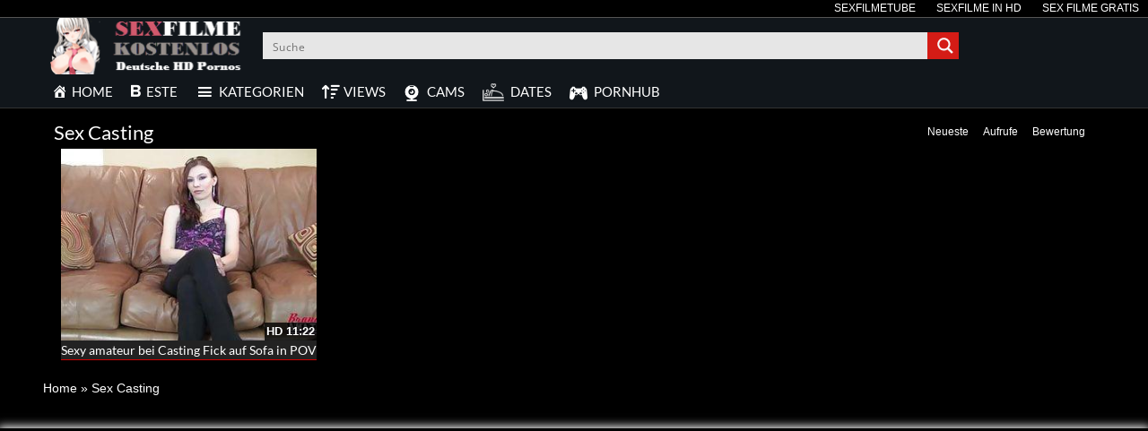

--- FILE ---
content_type: text/css
request_url: https://sexfilme-kostenlos.biz/wp-content/themes/sexfilme-kostenlos-biz/style.css
body_size: 8329
content:
/*
Theme Name: sexfilme-kostenlos-biz
Tags: fixed-layout, fluid-layout, responsive-layout, translation-ready, light, white, one-column, two-columns, right-sidebar,custom-menu, editor-style, featured-images,  sticky-post, theme-options, translation-ready
*/
h1,h2,h3,h4,h5,h6 {
	font-family:"Lato", sans-serif !important;
}
img{
	max-width:100%;
	height: auto;
}
iframe{
	border:0;
}
.radio{margin-left:20px;}
#header-social a,.social-counter-item i,.video-details .meta a, .post-info .meta a,#footer .widget a.tag, #footer .mars-keycloud-widgets a, .tagcloud a{
	-webkit-transition:0.4s;
	-moz-transition:0.4s;
	-ms-transition:0.4s;
	-o-transition:0.4s;
	transition:0.4s
}
.container {
    min-width: 320px;
    position: relative;
    padding-left: 10px;
}
.carousel{
	overflow:hidden;
}
.pagination{
  white-space:nowrap;
  display: flex;
  justify-content: center;
  align-items: center;
  padding-left: 0;
  margin-right: 0;
  border-radius: 10px;
  margin-top: 15px;
  margin-bottom: 20px!important;
  white-space: nowrap;
}


/*** HEADER ***/
#header {
	background:rgba(0, 0, 0, 0) none repeat scroll 0 0;
	position: relative;
	z-index: 10;
}

	/*** LOGO ***/
	#logo {
    border-right: 0 solid #000;
    box-shadow: none;
    height: 65px;
    width: 240px;
}
	
	/*** HEADER SEARCH ***/
	/*#header-search {
		position: absolute;
		left: 255px;
		right: 197px;
		width: auto;
	}*/
	#header-search input {
		border:none;
		color:#000;
		font-size:20px;
		letter-spacing:0.5px;
		line-height:65px;
		height:65px;
		width: 97%;
		margin-left: 40px;
		background: inherit;
	}
	#header-search input:focus {
		outline:none;
	}
	#header-search .search-icon {
		color:#000;
		position: absolute;
		top: 23px;
	}
	
	/*** HEADER SOCIAL ***/
	#header-social {
		width: 183px;
		float: right;
		text-align: right;
		height:65px;
		border-left:2px solid #000;
		line-height:65px;
		-webkit-box-shadow: -6px 0px 9px 0px rgba(165, 165, 165, 0.07);
		-moz-box-shadow:    -6px 0px 9px 0px rgba(165, 165, 165, 0.07);
		box-shadow:         -6px 0px 9px 0px rgba(165, 165, 165, 0.07);
	}
	
	#header-social a {
		color:#bbb;
		font-size:14px;
		margin-left:10px;
	}
	#header-social a:hover{
		color:#000
	}
	
/*** NAVIGATION ***/
#navigation-wrapper {
    background: #11161b none repeat scroll 0 0;
    border-bottom: 1px solid;
    margin-bottom: 15px;
}

.navbar-collapse{
	margin-right: -15px!important;
	margin-left: -15px!important;	
}
.navbar-toggle .icon-bar{
	background:#FFF
}

#navigation-wrapper ul.menu {
	margin-bottom:0;
	width: 100%; 
}
#navigation-wrapper ul.menu li {
   	border-right: none;
	padding:0;
}

#navigation-wrapper ul.menu li a {
	color:#fff;
	font-family:Lato, sans-serif;
	font-size:15px;
	font-weight:400;
	height:35px;
	display:block;
	line-height:35px;
	padding:0 10px;
}
	
#navigation-wrapper ul.menu li ul li a {
	height:35px;
	line-height:35px;
}
.dropdown-submenu{position:relative;}
.dropdown-submenu>.dropdown-menu{top:0;left:100%;margin-top:-6px;margin-left:0;-webkit-border-radius:0 6px 6px 6px;-moz-border-radius:0 6px 6px 6px;border-radius:0 6px 6px 6px;}
.dropdown-submenu:hover>.dropdown-menu{display:block;}
.dropdown-submenu>a:after{display:block;content:" ";float:right;width:0;height:0;border-color:transparent;border-style:solid;border-width:5px 0 5px 5px;border-left-color:#000;margin-top:9px;margin-right:-6px;}
.dropdown-submenu:hover>a:after{border-left-color:#79122D;}
.dropdown-submenu.pull-left{float:none;}.dropdown-submenu.pull-left>.dropdown-menu{left:-100%;margin-left:10px;-webkit-border-radius:6px 0 6px 6px;-moz-border-radius:6px 0 6px 6px;border-radius:6px 0 6px 6px;}
	
.navbar-nav>li>.dropdown-menu {
  z-index: 999999999;
}
#navigation-wrapper ul.menu li:hover{
    background: #D10000 none repeat scroll 0 0;
    color: #fff;
    font-size: 15px;
    font-weight: 400;
}
#navigation-wrapper ul.menu li a:hover {
    background: #D10000 none repeat scroll 0 0;
    color: #fff;
    font-size: 15px;
    font-weight: 400;
}
#navigation-wrapper ul.menu li.active a {
    background: #d10000 none repeat scroll 0 0;
    border-left: 1px solid #d8d8d8;
    border-right: 1px solid #d8d8d8;
    border-top: 1px solid #d8d8d8;
    color: #fff;
    font-size: 15px;
    font-weight: 400;
}
#navigation-wrapper ul.menu li.search-form{
	float: right;
}
#navigation-wrapper ul.menu li.search-form:hover{
	background:none;
}

#navigation-wrapper ul.menu li.search-form form{
    color: #FFF;
    font-family: Lato, sans-serif;
    text-transform: uppercase;
    font-size: 11px;
    font-weight: 700;
    letter-spacing: 1px;
    height: 56px;
    display: block;
    line-height: 56px;
    background: none;
}
#navigation-wrapper ul.menu li.search-form form input[type="text"]{
	padding-right: 30px;	
}
#navigation-wrapper ul.menu li.search-form .form-group{
	position:relative;
}
#navigation-wrapper ul.menu li.search-form .form-group span{
	position:absolute;
	right: 6px;
	top: 23px;
	color: #4C5358;
	font-size: 15px;
}

@media (max-width: 767px){
	#navigation-wrapper ul.menu li.search-form{
	    float: none;
	    margin: 0;
	    padding: 13px;
	}	
	#navigation-wrapper ul.menu li.search-form .form-group span{
		display:none;
	}
}
/*** SECTION HEADER ***/
.section-header {
    overflow: hidden;
    width: 100%;
}

.section-header h3 {
	color:#fff;
	font-size:22px;
	letter-spacing:0px;
	margin:0;
	font-weight:500;
	font-family:Lato, sens-serif;
	float:left;
    	padding: 0 0 0 7px;
}

.section-header h3 i {
	color:#D10000;
	width:none;
	height:none;
	line-height:none;
	text-align:center;
	border-radius:50%;
	letter-spacing:0;
	margin-right:4px;
	vertical-align:middle;
	margin-top: -3px!important;
}

.section-header h3 i.fa-play {
	font-size:9px;
}
.section-header h3 a{
	color:#fff;
}
.section-header h3 a:hover{
	text-decoration: none;
}
.section-header .section-nav {
    float: right;
    margin: 2px 5px 0;
    position: static;
    width: auto;
}

.section-header .section-nav .bullet {
	background:#fff;
	width:13px;
	height:13px;
	border-radius:50px;
	border: 0;
	margin: 0;
}
.section-header .section-nav .bullet.active {
	background:#D10000 none repeat scroll 0 0;
}

a.viewmore {
	padding:5px 8px 6px 8px;
	font-size:10px;
	background:#E73737;
	color:#fff;
	font-weight:700;
	letter-spacing:1px;
	text-transform:uppercase;
	border-radius:5px;
	margin-top:1px;
	display:inline-block;
}
a.viewmore:hover {
	text-decoration:none;
	color:#fff;
	opacity:.9;
}
a.viewmore i {
	font-size:12px;
}


/*** FEATURED WRAPPER ***/
.featured-wrapper {
	background:#f2f2f2;
	padding:30px 0 0;
	margin-bottom:30px;
}
.featured-wrapper .col-sm-3, .featured-wrapper .col-sm-4, .featured-wrapper .col-sm-2{
	margin-bottom:30px
}

.feat-item {
	position:absolute;
	bottom:0;
	left:15px;
	right:15px;
	height:120px;
	background:url(img/feat-bg.png) repeat-x bottom;
	max-width: 360px;
}
.feat-item .feat-info {
	padding: 38px 20px 0 20px;
}
.feat-item h3 {
	margin-bottom:4px;
	overflow: hidden;
}
.feat-item h3 a{
	color:#000;
	font-size:17px;
	font-weight:700;
	white-space: nowrap;
}
	
/*** ITEMS ***/
.loading {
  position: absolute;
  top: 50%;
  left: 50%;
}
.loading-bar {
  display: inline-block;
  width: 4px;
  height: 18px;
  border-radius: 4px;
  animation: loading 1s ease-in-out infinite;
}
.loading-bar:nth-child(1) {
  background-color: #C91A13;
  animation-delay: 0;
}
.loading-bar:nth-child(2) {
  background-color: #C91A13;
  animation-delay: 0.09s;
}
.loading-bar:nth-child(3) {
  background-color: #C91A13;
  animation-delay: .18s;
}
.loading-bar:nth-child(4) {
  background-color: #C91A13;
  animation-delay: .27s;
}

@keyframes loading {
  0% {
    transform: scale(1);
  }
  20% {
    transform: scale(1, 2.2);
  }
  40% {
    transform: scale(1);
  }
}

#videosList {
  overflow: hidden;
	width: inherit;
    height: inherit;
}

.thevideo_mobile {
	width: 100%;
    height: auto;
	vertical-align: bottom;

}
.thevideo {
	width: 100%;
    height: auto;
	vertical-align: bottom;
}

.video {
	width: inherit;
    height: inherit;
	vertical-align: bottom;
}

video::-webkit-media-controls {
    display:none !important;
}

.video-section {
	margin-bottom:10px;
	text-decoration: none;
}

.item.big.list {
	margin-bottom:60px;
}

.carousel-inner .item.active .row:last-child{
	margin-bottom:-30px;
}
.carousel-inner .post { 
	margin-bottom:30px;
}
.carousel-inner .post .post-header {
 	margin-bottom:0;
}
.video-section .post, .widget .post { margin-bottom:30px; }
.video-section .post .post-header, .widget .post .post-header { margin-bottom:0; }
.video-section .item, .widget .item {
    	margin-right: 0px;
	margin-bottom:10px;
	background:none repeat scroll 0 0;
}

.video-section .item h3, .widget .item h3 {
    background:#222222 none repeat scroll 0 0;
    color:#fff;
    border-bottom: 1px solid #D10000;
    font-size: 14px;
    font-weight: 500;
    line-height: 21px;
    margin: 0 0 0 0px;
    overflow: hidden;
    padding-bottom: 5px;
    position: relative;
    text-align: left;
    text-decoration: none;
    text-overflow: ellipsis;
    white-space: nowrap;
    width: 100%;
}
.video-section .item h3 a, .widget .item h3 a {
    color: #fff;
    font-size: 14px;
    font-weight: 500;
    overflow: hidden;
    text-align: center;
    text-decoration: none;
    text-overflow: ellipsis;
    white-space: nowrap;
}

.video-section .item img,.widget .item img{
	margin-bottom:0px
}
.loading-wrapper button{
	width: 100%;
}

.loading-wrapper .loading-more-icon{
	background: transparent;
}
.item .meta, .feat-item .feat-info .meta {
	font-size:12px;
	font-family:"Lato", sans-serif;
	color:#333;
	overflow:hidden;
}

.item .meta .date, .feat-item .feat-info .meta .date {
	float:left;
	display:none;
}
.item .meta .views, .feat-item .feat-info .meta .views {
    color: #fff;
    float: left;
    font-size: 12px;

}hover
.item .meta .fcomments, .feat-item .feat-info .meta .fcomments {
	float:right;
	margin-right:9px;
}
.item .meta .heart, .feat-item .feat-info .meta .heart {
	float:right;
	margin-right:10px;
}
.item .meta .views i, .feat-item .feat-info .meta .views i {
	font-size:12px;
	margin-right:3px;
	color:#b5b5b5;
}
.item .meta .heart i, .feat-item .feat-info .meta .heart i {
	font-size:10px;
	margin-right:3px;
	color:#bbb;
}
.item .meta .fcomments i, .feat-item .feat-info .meta .fcomments i {
	font-size:12px;
	margin-right:3px;
	color:#b5b5b5;
}
.item .meta .fcategory{
	float:left;
}
.item .meta .fcategory i{
	margin-right: 3px;
}
.item .meta .fcategory a{
	color: #999
}
/*** ITEM LIST ***/

.item p {
	font-size:12px;
	line-height:19px;
}

.item p a {
	font-weight:700;
	color:#000;
}
.item p a i {
	font-size:14px;
	margin-right:4px;
}

.item.list h3 a {
	font-size:17px;
	margin-bottom:6px;
	display:block;
}

.item.list .meta {
	margin-bottom:12px;
	padding-bottom:12px;
	border-bottom:1px solid #eee;
	max-width: 10000px;
}

/*** Big list ***/
.item.list.big img {
	margin-bottom:12px;
}

.social-share-buttons > div{
	margin: 0px 0px 10px 0px;
}
.social-share-buttons > div > a > img{
	width:30px;height:auto;
}

/** IMG hover **/
.item-img {
	position:relative;
}
.item-img img{
    height: auto;
    width: 100%;
}
.item-img img a:hover {
	border: 1px solid #D10000;
}
.img-hover {
	position:absolute;
	top:0;
	left:0;
	border: 1px solid #fff;
	width:100%;
	height:100%;
	background:black url(img/play-icon.png) no-repeat center center;
	opacity:0;
	-webkit-transition:all 0.3s ease-in-out;
	transition:all 0.3s ease-in-out;
	-webkit-backface-visibility: hidden;
    -webkit-transform: translateZ(0) scale(1.0, 1.0);
}
.img-hover.big { background:#000000 url(img/play-icon-big.png) no-repeat center center; }
.item-img:hover > a .img-hover {
	opacity:0.80;
}


/*** SIDEBAR ***/
.sidebar {
	
}
	.sidebar .widget_recent_entries ul li{
		font-size:13px;
		margin-bottom:4px;
		margin-left: -30px;
		list-style: none;
	}
	.sidebar .widget_recent_entries ul li:before{
	  content: '\f0da';
	  font-family: 'FontAwesome';
	  margin-right: 6px;
	}
	.sidebar .widget_recent_entries ul li a{
		color: #000;
	}
	/*** WIDGETS ***/
	.widget {
		overflow:hidden;
		margin-bottom:0px;
	}
	
	.widget ul li {
		font-size:13px;
		margin-bottom:4px;
	}
	.widget ul li a{
		color: #000;
	}
	.widget p {
	font-size:12px;
	line-height:19px;
	}
	
	.widget h4.widget-title, .sidebar .wpb_wrapper .widget-title, .sidebar .widget .widgettitle{
		background:#e73737;
		border-left:8px solid rgba(0,0,0,.2);
		color:#FFF;
		margin:0 0 20px 0;
		padding:13px 10px 14px 10px;
		font-family:Lato, sans-serif;
		font-weight:400;
		text-transform:uppercase;
		letter-spacing:1px;
		font-size:14px;
	}
	h4.widget-title a{
		color: #fff;
	}
	h4.widget-title a:hover{
		text-decoration: none;
	}
	.sidebar .wpb_wrapper .widget-title{
		width: 100%;
	}
		/*** Social Widget ***/
		.social-counter-item {
			text-align: center;
			width: 22.5%;
			float: left;
			margin-right: 3.3%;
		}
		.social-counter-item.last {
			margin-right:0;
		}
		.social-counter-item i {
			width:100%;
			height:75px;
			background:#eee;
			color:#aaa;
			font-size:28px;
			text-align:center;
			line-height:75px;
			margin-bottom:5px;
		}
		.social-counter-item i.fa:hover{
			color:#fff;
		}
		.social-counter-item i.fa-facebook:hover {
			background:#3B5998;
		}
		.social-counter-item i.fa-twitter:hover {
			background:#00ABF0;
		}
		.social-counter-item i.fa-google-plus:hover {
			background:#DA4835;
		}
		.social-counter-item i.fa-rss:hover {
			background:#FF6600;
		}
		.social-counter-item i.fa-instagram:hover {
			background:#517fa4;
		}
		.social-counter-item i.fa-youtube:hover {
			background: #bb0000;
		}
		.social-counter-item i.fa-soundcloud:hover {
			background: #f50;
		}
		.social-counter-item i.fa-pinterest:hover {
			background: #c11a22;
		}
		.social-counter-item i.fa-tumblr:hover {
			background: #32506d;
		}
		.social-counter-item i.fa-vimeo:hover {
			background: #4bf;
		}
		.social-counter-item i.fa-linkedin:hover {
			background: #517fa4;
		}
		.social-counter-item a {
			color:#999;
		}
		.social-counter-item a:hover {
			text-decoration:none;
			color:#444;
		}
		.social-counter-item span.counter {
			font-size:15px;
			font-weight:700;
			display:block;
			margin-bottom:-3px;
		}
		.social-counter-item span.counter-text {
			font-size:12px;
		}
		
	/*** Tags ***/
	.mars-keycloud-widgets a,
	.tagcloud a,
	a.tag {
		background:#eee;
		color:#b5b5b5;
		padding:4px 6px;
		margin:0 4px 8px 0;
		display:inline-block;
		font-size:11px;
		text-transform:uppercase;
		letter-spacing:1px;
	}
	
	/*** Social List ***/
	ul.social li i{
		width:20px;
		font-size:14px;
	}
		
/*** FOOTER ***/

#footer {
	background: #1D1B1B repeat scroll 0 0;
	border-top: 1px solid #fff;
	padding:0px 0 0px 0;
	border-bottom: 1px solid #fff;
	color:#fff;
}

	/*** Footer widgets ***/
	h4.footer-widget-title {
		color:#FFF;
		font-size:14px;
		letter-spacing:2px;
		font-weight:700;
		text-transform:uppercase;
		margin-bottom:0px;
	}
	
	#footer .widget ul li a, #footer .widget p a {
		color:#bbb;
	}
	
	#footer .widget p {
		color:#777;
	}
	
	/*** Tags **/
	.tagcloud a{
		background: #eee;
	}
	#footer .mars-keycloud-widgets a,
	#footer .widget a.tag {
		background:#333;
		color:#888;
	}
	.tagcloud a:hover,
	#footer .mars-keycloud-widgets a:hover,
	#footer .widget a.tag:hover {
		background:#e73737;
		color:#fff;
		text-decoration:none;
	}

	
/*** FOOTER COPYRIGHT ***/
.copyright {
	padding-top:0px;
	margin-top:0px;
	font-size:14px;
	color:#fff;
}


/*** VIDEO PAGE ***/
.video-wrapper {
    background:#none;
    box-sizing: border-box;
	margin-top:-30px;
	padding:15px 0 0 0;

}

.video-info {
    background:#CD1818 none repeat scroll 0 0;
    border-radius: none;
    margin-bottom: 0;
    margin-top: 15px;
    overflow: hidden;
}
#breadcrumbs,
#breadcrumbs a{
	color: #fff;
}
.large #breadcrumbs,
.large #breadcrumbs a{
	color: #fff;
	font-size: 14px;
}
.post-password-form{
	color: #000;
}
.small #breadcrumbs a{
	color: #fff;
	font-size: 14px;
}
.video-info h1 {
	margin:6px 0px 0px 6px;
	font-size:18px;
	color:#fff;
	float:left;
}

.video-info span.views {
	float:right;
	color:#888;
	font-size:22px;
	line-height:30px;
}
.video-info span.views i {

	margin-right:4px;
}

.video-info span.likes,.video-info span.dislikes {
	float:right;
	color:#fff;
	font-size:24px;
	line-height:30px;
	margin-right:15px;
}
.video-info span.likes i, .video-info span.dislikes i {
	font-size:20px;
	margin-right:4px;
}
.video-info span.likes {
	color:#fff;
}
.video-info span.dislikes {
	color:#fff;
}

.video-options {
	margin-bottom:0px;
}
.video-options .col-xs-6{
	margin-top:10px;
}
.video-options .option {
	border:1px solid #fff;
	display:block;
	text-align:center;
	padding:5px 0 3px 0;
	color:#fff;
}
.video-options .option:hover {
	text-decoration:none;
	border:1px solid #000;
	color:#000;
}
.video-options .option:hover i {
	color:#000;
}

.video-options .option i {
	font-size:20px;
	display:block;
	margin-bottom:4px;
	color:#fff;
}


	/*** POST ENTRY ***/
	.post-entry {
		margin-bottom:28px;
	}
	.post-entry p{
		line-height:23px;
		margin-bottom:18px;
	}
	.post-entry h1, .post-entry h2, .post-entry h3, .post-entry h4, .post-entry h5, .post-entry h6 {
		margin-bottom:18px;
		color:#000;
	}
	.post-entry > ul > li:last-child, .post-entry > ol > li:last-child  {
		margin-bottom:18px;
	}
	.post-entry .categories-video .btn-group{
		width: 100%;
	}
	.post-entry .categories-video .btn-group .multiselect{
		width: 100%;
	}
	.post-entry .categories-video .btn-group .multiselect-container{
		background: #fff!important;
		width: 40%;
	}
	.post-entry .categories-video .btn-group .multiselect-container input{
		width: auto!important;
	}
	img.alignright {float:right; margin:0 0 1em 1em}
	img.alignleft {float:left; margin:0 1em 1em 0}
	img.aligncenter {display: block; margin-left: auto; margin-right: auto}
	a img.alignright {float:right; margin:0 0 1em 1em}
	a img.alignleft {float:left; margin:0 1em 1em 0}
	a img.aligncenter {display: block; margin-left: auto; margin-right: auto}

.video-details {
	margin-top:0px;
}
.video-details .date {
	font-weight:700;
	display:block;
	margin-bottom:5px;
}

.video-details .meta, .post-info .meta {
    border-bottom: 1px solid #fff;
    border-top: 1px solid #fff;
    display: block;
    font-size: 12px;
    line-height: 30px;
    text-transform: uppercase;
}

.video-details .meta .meta-info, .post-info .meta .meta-info {
    background: #fff none repeat scroll 0 0;
    color: #000;
    font-size: 12px;
    padding: 5px 7px;
}
.video-details .meta a, .post-info .meta a {
    background: #d10000 none repeat scroll 0 0;
    color: #fff;
    font-weight: 500;
    padding: 5px 7px;
}
.video-details .meta a:hover, .post-info .meta a:hover {
	text-decoration:none;
	background:#000;
	color:#fff;
}

/*** Video small ***/
.video-info.small h1 {
	color:#fff;
}
.player {
	margin-bottom:25px;
	z-index: 999;
}
.player .kgvid_wrapper{
	margin-top: 0;
}

/*** COMMENTS ***/
.comments {
	margin-bottom:40px;
}

.comment-form .form-group input {
	width:50%;
}

	/*** user comments ***/
	.comment-list {
		margin-bottom:30px;
	}
	
	.comment {
		
	}
	
	.the-comment {
		overflow:hidden;
		margin-bottom:20px;
	}
	.the-comment .avatar {
		float:left;
		margin-right:12px;
	}
	.the-comment .comment-content span.author a {
		font-size:13px;
		font-weight:700;
		margin-bottom:4px;
		display:block;
		color: #333;
	}
	.the-comment .comment-content span.author small {
		font-weight:400;
		color:#999;
	}
	.the-comment .comment-content p {
		font-size:12px;
	}
	
	.the-comment .comment-content a.reply, .the-comment .comment-content a.edit {
		font-size:11px;
		display:block;
		letter-spacing:1px;
		color:#aaa;
		margin-top:-2px;
		margin-right:8px;
		float:left;
	}
	
		/*** Comment testing ***/
		.comment ul {
			margin-left:30px;
		}
		
/*** BLOG ***/
.post {
	margin-bottom:20px;
}

.post .blog-date {
	text-align:center;
	border-bottom:1px solid #eee;
	padding-bottom:5px;
}
.post .blog-date .day {
	font-size:30px;
	line-height:22px;
	color:#888;
}
.post .blog-date .month {
	text-transform:uppercase;
	color:#bbb;
	letter-spacing:1px;
	font-size:16px;
	margin-right:-2px;
}

.post .post-header {
	margin-bottom:20px;
}
.post .post-header h2 a {
	color:#000;
}
.post .post-header .post-meta, .post .post-header .post-meta a, .post-meta a {
	color:#aaa;
	font-size:12px;
}
.post .post-header .post-meta i{
	font-size:14px;
	color:#c5c5c5;
	margin-right:3px;
}
.post .post-header .post-meta .sep {
	margin:0 12px;
	color:#ccc;
}
.post .post-excerpt{
	margin-top: 20px;
}
.post .post-excerpt p{
    line-height: 23px;
    margin-bottom: 18px;
    font-size: 14px;	
}
.post-entry a.readmore {
	background:#E73737;
	padding:10px 12px;
	border-radius:3px;
	color:#FFF;
	font-size:11px;
	font-weight:700;
	text-transform:uppercase;
	letter-spacing:1px;
}
.post-entry a.readmore:hover {
	text-decoration:none;
	opacity:.9;
}

.post-tags a.tag {
	padding:6px 10px;
	color:#999;
}

	/*** Pagination ***/
	.pager li > a {
		color:#D10000 ;
		border:1px solid #000 !important;
	}
	
/*** BROWSE & CATEGORIES ***/
.browsing {
	display:block;
	color:#FF9900;
	font-size:9px;
	text-transform:uppercase;
	letter-spacing:1px;
	margin-bottom:-1px;
}

.sorting {
	margin-top:-2px;
	padding-left: 0;
}
.sorting li {
	display:inline-block
}
.sorting li a {
	padding:4px 8px;
	color:#fff;
	font-size:12px;
}

.sorting li.active a, .sorting li:hover > a {
	background:rgba(209, 0, 0, 1.0);
	color:#000;
	border-radius:0px;
}
.sorting li a:hover {
	text-decoration:none;
	border-radius:0px;
}
.sorting li.sort-text {
	font-weight:700;
	color:#fff;
	font-size:12px;
	margin-right:6px;
	display:none;
}


	/*** pagination ***/
	.pagination span.current,
	.pagination>.active>a {
		background:#D10000 !important;
		border-color:#D10000 !important;
		color:#fff!important;
		font-size:22px;
	}
	.pagination>li>a, .pagination>li>span {
		color:#fff!important;
		font-size:22px;
		background-color:#000!important;
	}

	
ul.post-tape li{
	margin-top:6px;
}
ul.post-tape li a{
	border-radius:0!important;
	background:none;
	border:none;
}	

.videoWrapper {
	z-index: 100000;
	position: relative;
}
.videoWrapper video{ width: 100%; height: 100%; max-width: 100%; }
.videoWrapper .wp-video{width: 100% !important;}
#lightoff {
  display: none; background: #000; position: fixed; left: 0; top: 0; width: 100%; height: 100%; opacity: .90; z-index:10;
}
.videoWrapper object{
	width: 100%;
	height: 100%;	
}
.videoWrapper embed{
	width: 100%;
	height: 100%;	
}
video.wp-video-shortcode, .wp-video-shortcode video{
	height: auto;
}
.video-page-builder img{
	width: 100%;
}
.carousel .meta,.widget .col-sm-6 .meta,.meta-maxwidth-230 .meta{
	max-width:230px
}
.featured-wrapper .meta,.widget .meta,.meta-maxwidth-360 .meta{
	max-width:360px
}

.dropdown-menu{
	background: #4c5358;
}
.nav .open>a, .nav .open>a:hover, .nav .open>a:focus{
	background: none;
}

@media (min-width:767px) {
	ul.nav li.menu-item-has-children:hover > ul.dropdown-menu {
		display: block;   
	}
}

@media (max-width:1023px) {
	.feat-item h3 a{
		font-size:12px;
		white-space: nowrap;
	}
	.video-section .item h3 a, .widget .item h3 a{
		font-size:12px;
		overflow: hidden;
	}
	.item .meta, .feat-item .feat-info .meta{
		font-size:10px
	}

	.partnerbar{
		display:none;
	}
}

@media (max-width:767px) {
	.section-header h3 {
	color:#fff;
	font-size:20px;
	letter-spacing:0px;
	margin:0;
	font-weight:500;
	font-family:Lato, sens-serif;
	float:left;
    	padding: 0 0 3px 7px;
	}
	.container{
		max-width:none;
	}
	#logo{
		width:100%;
		border-right: 0;
		padding: 12px 0 0;
	}
	/*#header-search{
		position: relative;
		left:0;
		right:0;
		overflow: hidden;
		top: 15px;
	}*/
	#header-social{
		position: absolute;
		line-height: 52px;
		height: 52px;
		border-left: 0;
		text-align: left;
		box-shadow: none
	}
	#header-social a{
		margin-left:0;
		margin-right:10px
	}
	.navbar-collapse {
		max-height: 1000px!important
	}
	.columns-1 .col-sm-12 img{
		height: 100px;
	}	
	.wpb-js-composer .wpb_row{
		margin-left: -15px!important;
    	margin-right: -15px!important;
	}		
	.sidebar {
		padding-left: 0!important;
	}	
}

@media (max-width:460px) {
.video-info span.likes, .video-info span.dislikes {
    color: #fff;
    float: right;
    font-size: 14px;
    line-height: 0px;
    margin: 5px;
}
.video-info span.likes i, .video-info span.dislikes i {
    font-size: 15px;
    margin-right: 5px;
}
.video-info h1 {
    color: #fff;
    float: left;
    font-size: 14px;
    margin: 6px 0px 0px 5px;
}
	.section-header h3 {
	color:#fff;
	font-size:16px;
	letter-spacing:0px;
	margin:0;
	font-weight:700;
	font-family:Lato, sens-serif;
	float:left;
    	padding: 0 0 3px 7px;
	}
	.container{
	max-width:none;
	}
	.sorting li a {
    	color: #fff;
    	font-size: 10px;
    	padding: 2px;
	}
	#logo{
		width:100%;
		border-right: 0;
		box-shadow: none
	}
	/*#header-search{
		position: relative;
		left:0;
		right:0;
		overflow: hidden;
		top: 15px;
	}*/
	#header-social{
		position: absolute;
		line-height: 52px;
		height: 52px;
		border-left: 0;
		text-align: left;
		box-shadow: none
	}
	#header-social a{
		margin-left:0;
		margin-right:10px
	}
	.navbar-collapse {
		max-height: 1000px!important
	}
	.columns-1 .col-sm-12 img{
		height: 100px;
	}	
	.wpb-js-composer .wpb_row{
	margin-left: -15px!important;
    	margin-right: -15px!important;
	}		
	.sidebar {
		padding-left: 0!important;
	}	
}

.item .meta .fcomments, .feat-item .feat-info .meta .fcomments{
    display:none;
}
@media screen and (max-width: 30em) {
    .meta .date{display:none;}
}
 @media screen and (max-width: 60em) {
    .meta .date{display:none;}
}
@media (max-width: 767px){
  #logo {
    text-align: center;
    } 
}
/* =WordPress Core
-------------------------------------------------------------- */
.alignnone {
    margin: 5px 20px 20px 0;
}

.aligncenter,
div.aligncenter {
    display: block;
    margin: 5px auto 5px auto;
}

.alignright {
    float:right;
    margin: 5px 0 20px 20px;
}

.alignleft {
    float: left;
    margin: 5px 20px 20px 0;
}

.aligncenter {
    display: block;
    margin: 5px auto 5px auto;
}

a img.alignright {
    float: right;
    margin: 5px 0 20px 20px;
}

a img.alignnone {
    margin: 5px 20px 20px 0;
}

a img.alignleft {
    float: left;
    margin: 5px 20px 20px 0;
}

a img.aligncenter {
    display: block;
    margin-left: auto;
    margin-right: auto
}
@media screen and (max-width: 75em),
@media screen and (max-width: 53.75em) {
    #gallery-1 .gallery-item{
        width: 50%!important;
    }     
 }
.wp-caption {
    background: #fff;
    border: 1px solid #f0f0f0;
    max-width: 96%; /* Image does not overflow the content area */
    padding: 5px 3px 10px;
    text-align: center;
}

.wp-caption.alignnone {
    margin: 5px 20px 20px 0;
}

.wp-caption.alignleft {
    margin: 5px 20px 20px 0;
}

.wp-caption.alignright {
    margin: 5px 0 20px 20px;
}

.wp-caption img {
    border: 0 none;
    height: auto;
    margin: 0;
    max-width: 98.5%;
    padding: 0;
    width: auto;
}

.wp-caption p.wp-caption-text {
    font-size: 11px;
    line-height: 17px;
    margin: 0;
    padding: 0 4px 5px;
}
.gallery-caption{}
.bypostauthor{}
.channel-header,.profile-widget-header {
	float:left;
	width:100%;
	border:1px solid #eee;
	padding:12px;
	margin-bottom:25px;
}
.channel-image, .profile-widget-image {
	float:left;
	margin-right:16px;
}
.channel-info h3, .profile-widget-info h3 {
	display:block;
	margin-bottom:14px;
	margin-top:9px;
	float:none;
}
.profile-widget-info h3{
	font-size: 18px;
}
.channel-item, .profile-widget-info-item{
	display:inline-block;
	border:1px solid #eee;
	color:#999;
	font-size:12px;
	padding:3px 7px;
	margin-right:5px;
	margin-bottom:5px;
}
.profile-widget-info-item a{
	color: #000;
}
.wpb-js-composer .wpb_row{
	margin-left: 0px;
	margin-right: 0px;
}
.columns-1 .col-sm-12 img{
	width: 100%;
}
.columns-1 .item{
	height:auto!important;
}
.register-terms input[name="terms_required"]{
	margin-right: 8px;
}
#subscrib-modal{
	z-index: 99999999;
}
.screen-reader-text {
		
}

/*-------------------extra changes styling-----------------*/
.duration-overlay {
	z-index: 20;
	background: rgba(0, 0, 0, 0.8);
	color: #fff;
	height: 20px;
	font-size: 13px;
	line-height: 20px;
	font-weight:700;
	position: absolute;
	bottom: 0px;
	right: 0px;
	padding: 0px 2px;
}

a.cat-box {
    background: #cd1818 none repeat scroll 0 0;
    border-radius: 10px;
    color: #fff;
    display: block;
    margin: 5px;
    padding: 5px;
    text-decoration: none;
}


a h2.cat-title {
	font-size:16px;
	color:#fff;
	font-weight:700;
	text-transform:uppercase;
	margin-top:10px;
}
a .cat-count {
	font-size:13px;
	color:#fff;
	font-weight:700;
}
.cat-image {
	padding:5px 0;
}
.cat-image img {
	width: 100%;
	height: auto;
}
.single-video .video-details {
	margin-bottom:0px;
}

.video-section .item h3 {
    padding: 0 0px;
    white-space: normal;
}

/*
.ellip {
  display: block;
  height: 100%;
}

.ellip-line {
  display: inline-block;
  text-overflow: ellipsis;
  white-space: nowrap;
  word-wrap: normal;
  max-width: 100%;
}

.ellip,
.ellip-line {
  position: relative;
  overflow: hidden;
}*/

.partnerbar {
    background: #000 none repeat scroll 0 0;
    border-bottom: 1px solid #555;
    color: #fff;
    font-size: 12px;
    line-height: 5px;
    padding: 7px 0;
    text-align: right;
}
.partnerbar a {
	color:#fff;
	display:inline-block;
	padding:0 10px;
	font-size:12px;
}
.partnerbar a:hover {
	color:#fff;
	text-decoration:underline;
}

.clear {
	clear:both;
	height:0;
	line-height:0;
	font-size:0;
	display:block;
}


.pagination span.current, .pagination > .active > a {
    background: #D10000 none repeat scroll 0 0 !important;
    border-color: #D10000 !important;
    color: #000 !important;
    font-size: 22px;
}


.pagination > li:first-child > a, .pagination > li:first-child > span {
    border-bottom-left-radius: 10px;
    border-top-left-radius: 10px;
    margin-left: 0;
    color:#000!important;
}


.pagination > li:last-child > a, .pagination > li:last-child > span {
    border-bottom-right-radius: 10px;
    border-top-right-radius: 10px;
    color:#000!important;
}

#header-search form {
	margin-top:12px;
}

.pagination li {
	margin:0 3px;
}
.pagination li a, .pagination li span.current, .pagination li span.dots {
	display: block;
	line-height: 30px;
	font-size: 20px;
	background: #464C52;
	padding: 3px 20px;
	border-radius: none;
	color: #fff;
	font-weight: bold;
	border:none;
}
.pagination a.next, .pagination a.prev {
	background:#D10000 !important;
}
.pagination li a:hover {
	background:#D10000 !important;
}

@media (max-width:767px) {
	#header-search {
		top:-10px;
	}
	#header-search form {
		margin-bottom:12px;
	}
	.pagination li {
		margin:0 2px;
	}
	.pagination li a, .pagination li span.current, .pagination li span.dots {
		display: block;
		line-height: 30px;
		font-size: 14px;
		background: #1f1f1f;
		padding: 4px 20px;
		border-radius: 0px;
		color: #fff;
		font-weight: bold;
		border:none;
	}
	.pagination > li:last-child > a, .pagination > li:last-child > span, .pagination > li:first-child > a, .pagination > li:first-child > span,
	.pagination a.next, .pagination a.prev {
		font-size:22px;
		border-radius: 0px;
		color:#000!important;
	}
	
}
@media screen and (min-width: 767px) and (max-width: 991px) {
	#navigation-wrapper ul.menu li a {
		letter-spacing:0px ;
	}
}

.player.embed-responsive, .player .fluidvids-item {
}
.recommended-categories {
	padding:30px 0;
}
.rec_cats_title {
	background:#555;
	color:#ddd;
	padding:5px;
	margin:0;
	font-size:16px;
	font-weight:bold;
}
.rec_cats_title  a {
	background:#777;
	color:#ddd;
	padding:3px;
	font-size:14px;
	font-weight:normal;
}
.recommended-categories a.rec_link img {
	width:100%;
}
.recommended-categories a.rec_link {
	position:relative;
	display:inline-block;
	width:100%;
	margin-top:10px;
}
.recommended-categories a.rec_link h3.cat-title {
	position:absolute; top:50%;
	transform:translateY(-50%);
	padding:10px 5px;
	background:rgba(0,0,0,0.7);
	color:#fff;
	font-size:16px;
	margin:0;
	width:100%;
	text-align:center;
}
.recommended-categories a.rec_link:hover h3.cat-title {
	background:rgba(200,24,24,0.7);
}


/*** NameLogo***/
#NameLogo {
	background:url(img/blowjobvideos.png);
 	background-repeat: no-repeat; 
}
#headertext {
	background:rgba(255,255,255,0.0);
	color:#fff;
	font-size:14px;
	font-weight:500;
}

.row {
    margin-left: 0px !important;
    margin-right: 0px !important;
}
.jwplayer.jw-stretch-uniform video {
    object-fit: cover;
}
.embed-responsive .embed-responsive-item, .embed-responsive embed, .embed-responsive iframe, .embed-responsive object, .embed-responsive video {
    border: 0 none;
    bottom: 0;
    height: 100%;
    left: 0;
    position: absolute;
    top: 0;
    width: 100%;
    object-fit: cover;
}
b, strong {
    color: #D10000;
    font-weight: 700;
}
.footertextmain {
    color: #fff;
    font-weight: 700;
}
.navbar-toggle {
    background-color: transparent;
    background-image: none;
    border: medium none;
    border-radius: 4px;
    float: right;
    margin-right: 20px;
    padding: 5px;
    position: relative;
}
.nav > li > a:focus, .nav > li > a:hover {
    background-color: #d10000;
    text-decoration: none;
}
.menu-item i._mi {
    font-size: 1.2em;
    height: auto;
    line-height: 1;
    margin-top: -0.2em;
    width: auto;
}
.pagination > li > a, .pagination > li > span {
    background: #464c52 none repeat scroll 0 0 !important;
    color: #fff;
    font-size: 22px;
}
.container-fluid > .navbar-collapse, .container-fluid > .navbar-header, .container > .navbar-collapse, .container > .navbar-header {
    margin-left: 0px;
    margin-right: 0px;
}
a {
    color: hsl(0, 83%, 47%);
    text-decoration: none;
}

a:focus, a:hover {
    color: hsl(0, 83%, 47%);
    text-decoration: none;
}
.carousel-indicators li {
    background-color: hsla(0, 0%, 0%, 0);
    border: 1px solid hsl(0, 0%, 100%);
    border-radius: 0px;
    cursor: pointer;
    display: inline-block;
    height: 10px;
    margin: 1px;
    text-indent: -999px;
    width: 10px;
}


@media (min-width: 1200px) {
 .container {
  width: 1205px;
 }
}

.container.video-box-container {
    background: #000;
    padding: 0;
    border-left: 1px solid #848484;
    border-right: 1px solid #848484;
}
.container.video-box-container .player {
	margin-bottom:0;
}
.container.video-box-container .player-row-wrapper {
	background: #000000!important;
}
.container.video-box-container .video-info {
    background: #d41c15;
    margin: 0;
	border-top: solid 1px #848484;
}

.container.video-box-container .video-details {
	margin:0;
	background:#000;
	border-bottom: solid 1px #848484;
}
.container.video-box-container .video-details .meta {
	border:none;
}
.container.video-box-container .video-details .meta.categories {
}
.container.video-box-container .video-details .meta .meta-info {
    width: 100px;
    display: inline-block;
    text-align: center;
    font-weight: bold;
    background: #000000;
    color: #ffffff;
}
.video-details .meta a {
    background: #ffffff;
    color: #000;
}
.video-details .meta a:hover {
	background:rgba(0, 0, 0, 0.1);
	color:#fff;
}


@media all and (max-width: 1200px){
	.container.video-box-container {
		width:100%;
	}
	.container.video-box-container .player-row-wrapper .video-side-adds 
{
		margin-top:10px;
		margin-bottom: 10px;
		box-shadow: 0 0 10px 2px rgb(142, 142, 142);
	}
}
@media all and (max-width: 1200px) {
	.side-add.col-2, .side-add.col-3 {
		display:none;
	}
	.container.video-box-container .video-details .meta {
		padding-bottom:3px;	
		text-align:left;
	}
	.container.video-box-container .video-details .meta .meta-info {
    	width: 100%;
    	margin-bottom: 3px;
    	padding: 0;
    	line-height: 24px;
    	border-top: 1px solid #848484;
	}
	.container.video-box-container .video-details .meta a {
		display:inline-block;
		padding:0 10px;
		line-height:24px;
	}
}

.footer-dingens {
    box-shadow: 0 0 10px 2px rgb(255, 255, 255);
    background: none;
    margin-bottom: 15px;
    margin-top: 25px;
    padding: 7px 0;
    text-align: center;
    width: 100%;
}
/*---------------adds--------------------*/
.video-side-adds {
    text-align: center;
    margin-bottom: 0px;
   /* background: #000000;
    box-shadow: 0 0 10px rgba(255,255,255,0.3);*/
}
.video-side-adds .side-add {
	width:300px;
	display:inline-block;
}
.player.player-large {
	width:100%;
	padding: 0;
}
@media all and (max-width: 620px) {
	.side-add.col-2, .side-add.col-3 {
		display:none;
	}
}
@media all and (min-width: 620px) and (max-width: 930px) {
	.side-add.col-2 {
		display:inline-block;
	}
	.side-add.col-3 {
		display:none;
	}
}
@media all and (min-width: 930px) and (max-width: 1200px) {
	.side-add.col-2, .side-add.col-3 {
		display:inline-block;
	}
}
@media all and (min-width: 1200px) {
	.video-side-adds {
		width:300px;
		float:right;
	}
	.player.player-large {
		max-width:calc(100% - 304px);
		float:left;
	}
	.side-add.col-3 {
		display:none;
	}
}


.footer-adrow .adcol {
	width:250px;
	display:inline-block;
}

@media all and (max-width: 504px) {
	.footer-adrow .adcol.col-2, .footer-adrow .adcol.col-3, .footer-adrow .adcol.col-4, .footer-adrow .adcol.col-5 {
		display:none;
	}
}
@media all and (min-width: 504px) and (max-width: 767px) {
	.footer-adrow .adcol.col-2 {
		display:inline-block;
	}
	.footer-adrow .adcol.col-3, .footer-adrow .adcol.col-4, .footer-adrow .adcol.col-5 {
		display:none;
	}
}
@media all and (min-width: 767px) and (max-width: 1012px) {
	.footer-adrow .adcol.col-2, .footer-adrow .adcol.col-3 {
		display:inline-block;
	}
	.footer-adrow .adcol.col-4, .footer-adrow .adcol.col-5 {
		display:none;
	}
}
@media all and (min-width: 1012px) and (max-width: 1266px) {
	.footer-adrow .adcol.col-2, .footer-adrow .adcol.col-3, .footer-adrow .adcol.col-4 {
		display:inline-block;
	}
	.footer-adrow .adcol.col-5 {
		display:none;
	}
}
@media all and (min-width: 1266px) {
	.footer-adrow .adcol.col-2, .footer-adrow .adcol.col-3, .footer-adrow .adcol.col-4, .footer-adrow .adcol.col-5 {
		display:inline-block;
	}
}
.video-wrapper {
	margin-top:0;
	padding:0;
}
ul.tube-tab-menu {
    list-style: none;
    padding: 0px;
    margin: 0px;
    margin-bottom: 5px;
    text-align: center;
    margin-top: 5px;
}
ul.tube-tab-menu li {
	background:#fff;
	padding:0;
	margin:0;
	display:inline-block;
	width:32.666%;
}
ul.tube-tab-menu li {
	margin-right:1%;
}
ul.tube-tab-menu li:last-child {
	margin-right:0;
}
ul.tube-tab-menu li a {
    background: #000000;
    display: block;
    line-height: 25px;
    text-align: center;
    color: #fff;
    font-size: 1.5rem;
    text-decoration: none;
}
ul.tube-tab-menu li a:hover {
    background: #4a4a4a!important;
    color: #fff;
}
@media all and (min-width:768px) {
	.container.tube-tab-navigation-wrapper {
		display:none;
	}
}



.ratio-16-9 {
    display: block;
    position: relative;
    width: 100%;
    height: 0;
    padding-top: 56.25%; /* This is your aspect-ratio */
}
.ratio-16-9 iframe {
    display: block;
    position: absolute;

    left: 0;
    top: 0;
    right: 0;
    bottom: 0;

    width: 100%;
    height: 100% !important;
}
@media all and (max-width:1200px) {}

/*** PLAYER ***/
#playerOverlay {
    display:none !important;
}
#playerOverlay {
    background: rgba(255, 255, 255, 0.22) !important;
}
#playerClose {
    margin-top: 0px !important;
}
.video-js .vjs-volume-panel .vjs-volume-horizontal .vjs-slider-horizontal .vjs-volume-level {
    background-color: #d41c15 !important;
}
.video-js .vjs-progress-control .vjs-play-progress {
    background-color: #d41c15 !important;
}
.vjs-loading-spinner {
    border: 3px solid #ffffff !important;
    border-top-color: #d41c15 !important;
}
.roll-play-pause:before {
    font-size: 30px;
}
.roll-skip-button span {
    padding: 3px 3px 0px 10px !important;
}
.roll-skip-button:hover {
    background-color: rgba(0, 0, 0, 0.7) !important;
}

--- FILE ---
content_type: text/plain
request_url: https://www.google-analytics.com/j/collect?v=1&_v=j102&a=284112568&t=pageview&_s=1&dl=https%3A%2F%2Fsexfilme-kostenlos.biz%2Fcategory%2Fsex-casting%2F&ul=en-us%40posix&dt=%E2%89%A1%20Kategorie%3A%20Sex%20Casting%20-%20Kostenlos%20ansehen%20%E2%9C%94&sr=1280x720&vp=1280x720&_u=IADAAEABAAAAACAAI~&jid=806179100&gjid=14678848&cid=1659921468.1762433464&tid=UA-32851016-41&_gid=552568035.1762433464&_r=1&_slc=1&z=93180601
body_size: -452
content:
2,cG-VS11Y4135P